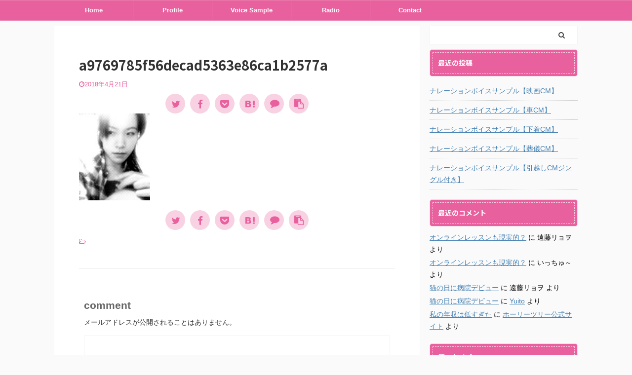

--- FILE ---
content_type: text/html; charset=UTF-8
request_url: https://re-oh.com/tv/180420/attachment/a9769785f56decad5363e86ca1b2577a/
body_size: 13064
content:

<!DOCTYPE html>
<!--[if lt IE 7]>
<html class="ie6" lang="ja"
	prefix="og: https://ogp.me/ns#" > <![endif]-->
<!--[if IE 7]>
<html class="i7" lang="ja"
	prefix="og: https://ogp.me/ns#" > <![endif]-->
<!--[if IE 8]>
<html class="ie" lang="ja"
	prefix="og: https://ogp.me/ns#" > <![endif]-->
<!--[if gt IE 8]><!-->
<html lang="ja"
	prefix="og: https://ogp.me/ns#"  class="">
	<!--<![endif]-->
	<head prefix="og: http://ogp.me/ns# fb: http://ogp.me/ns/fb# article: http://ogp.me/ns/article#">
		<meta charset="UTF-8" >
		<meta name="viewport" content="width=device-width,initial-scale=1.0,user-scalable=no,viewport-fit=cover">
		<meta name="format-detection" content="telephone=no" >

					<meta name="robots" content="noindex,follow">
		
		<link rel="alternate" type="application/rss+xml" title="クリエイティブな大人のすゝめ RSS Feed" href="https://re-oh.com/feed/" />
		<link rel="pingback" href="https://re-oh.com/xmlrpc.php" >
		<!--[if lt IE 9]>
		<script src="https://re-oh.com/wp-content/themes/affinger5/js/html5shiv.js"></script>
		<![endif]-->
				
		<!-- All in One SEO 4.1.5.3 -->
		<meta name="robots" content="max-image-preview:large" />
		<meta property="og:locale" content="ja_JP" />
		<meta property="og:site_name" content="クリエイティブな大人のすゝめ | 遠藤リョヲ公式サイト" />
		<meta property="og:type" content="article" />
		<meta property="og:title" content="a9769785f56decad5363e86ca1b2577a | クリエイティブな大人のすゝめ" />
		<meta property="article:published_time" content="2018-04-20T15:25:23+00:00" />
		<meta property="article:modified_time" content="2018-04-20T15:25:23+00:00" />
		<meta name="twitter:card" content="summary" />
		<meta name="twitter:domain" content="re-oh.com" />
		<meta name="twitter:title" content="a9769785f56decad5363e86ca1b2577a | クリエイティブな大人のすゝめ" />
		<script type="application/ld+json" class="aioseo-schema">
			{"@context":"https:\/\/schema.org","@graph":[{"@type":"WebSite","@id":"https:\/\/re-oh.com\/#website","url":"https:\/\/re-oh.com\/","name":"\u30af\u30ea\u30a8\u30a4\u30c6\u30a3\u30d6\u306a\u5927\u4eba\u306e\u3059\u309d\u3081","description":"\u9060\u85e4\u30ea\u30e7\u30f2\u516c\u5f0f\u30b5\u30a4\u30c8","inLanguage":"ja","publisher":{"@id":"https:\/\/re-oh.com\/#organization"}},{"@type":"Organization","@id":"https:\/\/re-oh.com\/#organization","name":"\u30af\u30ea\u30a8\u30a4\u30c6\u30a3\u30d6\u306a\u5927\u4eba\u306e\u3059\u309d\u3081","url":"https:\/\/re-oh.com\/"},{"@type":"BreadcrumbList","@id":"https:\/\/re-oh.com\/tv\/180420\/attachment\/a9769785f56decad5363e86ca1b2577a\/#breadcrumblist","itemListElement":[{"@type":"ListItem","@id":"https:\/\/re-oh.com\/#listItem","position":1,"item":{"@type":"WebPage","@id":"https:\/\/re-oh.com\/","name":"\u30db\u30fc\u30e0","description":"\u9060\u85e4\u30ea\u30e7\u30f2\u516c\u5f0f\u30b5\u30a4\u30c8","url":"https:\/\/re-oh.com\/"},"nextItem":"https:\/\/re-oh.com\/tv\/180420\/attachment\/a9769785f56decad5363e86ca1b2577a\/#listItem"},{"@type":"ListItem","@id":"https:\/\/re-oh.com\/tv\/180420\/attachment\/a9769785f56decad5363e86ca1b2577a\/#listItem","position":2,"item":{"@type":"WebPage","@id":"https:\/\/re-oh.com\/tv\/180420\/attachment\/a9769785f56decad5363e86ca1b2577a\/","name":"a9769785f56decad5363e86ca1b2577a","url":"https:\/\/re-oh.com\/tv\/180420\/attachment\/a9769785f56decad5363e86ca1b2577a\/"},"previousItem":"https:\/\/re-oh.com\/#listItem"}]},{"@type":"Person","@id":"https:\/\/re-oh.com\/author\/reoh\/#author","url":"https:\/\/re-oh.com\/author\/reoh\/","name":"\u9060\u85e4\u30ea\u30e7\u30f2","image":{"@type":"ImageObject","@id":"https:\/\/re-oh.com\/tv\/180420\/attachment\/a9769785f56decad5363e86ca1b2577a\/#authorImage","url":"https:\/\/secure.gravatar.com\/avatar\/a29b45f2e660a771df5445d004a578b1?s=96&d=mm&r=g","width":96,"height":96,"caption":"\u9060\u85e4\u30ea\u30e7\u30f2"}},{"@type":"ItemPage","@id":"https:\/\/re-oh.com\/tv\/180420\/attachment\/a9769785f56decad5363e86ca1b2577a\/#itempage","url":"https:\/\/re-oh.com\/tv\/180420\/attachment\/a9769785f56decad5363e86ca1b2577a\/","name":"a9769785f56decad5363e86ca1b2577a | \u30af\u30ea\u30a8\u30a4\u30c6\u30a3\u30d6\u306a\u5927\u4eba\u306e\u3059\u309d\u3081","inLanguage":"ja","isPartOf":{"@id":"https:\/\/re-oh.com\/#website"},"breadcrumb":{"@id":"https:\/\/re-oh.com\/tv\/180420\/attachment\/a9769785f56decad5363e86ca1b2577a\/#breadcrumblist"},"author":"https:\/\/re-oh.com\/author\/reoh\/#author","creator":"https:\/\/re-oh.com\/author\/reoh\/#author","datePublished":"2018-04-20T15:25:23+09:00","dateModified":"2018-04-20T15:25:23+09:00"}]}
		</script>
		<!-- All in One SEO -->

<title>a9769785f56decad5363e86ca1b2577a | クリエイティブな大人のすゝめ</title>
<link rel='dns-prefetch' href='//webfonts.xserver.jp' />
<link rel='dns-prefetch' href='//ajax.googleapis.com' />
<link rel='dns-prefetch' href='//s.w.org' />
		<script type="text/javascript">
			window._wpemojiSettings = {"baseUrl":"https:\/\/s.w.org\/images\/core\/emoji\/13.0.1\/72x72\/","ext":".png","svgUrl":"https:\/\/s.w.org\/images\/core\/emoji\/13.0.1\/svg\/","svgExt":".svg","source":{"concatemoji":"https:\/\/re-oh.com\/wp-includes\/js\/wp-emoji-release.min.js?ver=5.7.2"}};
			!function(e,a,t){var n,r,o,i=a.createElement("canvas"),p=i.getContext&&i.getContext("2d");function s(e,t){var a=String.fromCharCode;p.clearRect(0,0,i.width,i.height),p.fillText(a.apply(this,e),0,0);e=i.toDataURL();return p.clearRect(0,0,i.width,i.height),p.fillText(a.apply(this,t),0,0),e===i.toDataURL()}function c(e){var t=a.createElement("script");t.src=e,t.defer=t.type="text/javascript",a.getElementsByTagName("head")[0].appendChild(t)}for(o=Array("flag","emoji"),t.supports={everything:!0,everythingExceptFlag:!0},r=0;r<o.length;r++)t.supports[o[r]]=function(e){if(!p||!p.fillText)return!1;switch(p.textBaseline="top",p.font="600 32px Arial",e){case"flag":return s([127987,65039,8205,9895,65039],[127987,65039,8203,9895,65039])?!1:!s([55356,56826,55356,56819],[55356,56826,8203,55356,56819])&&!s([55356,57332,56128,56423,56128,56418,56128,56421,56128,56430,56128,56423,56128,56447],[55356,57332,8203,56128,56423,8203,56128,56418,8203,56128,56421,8203,56128,56430,8203,56128,56423,8203,56128,56447]);case"emoji":return!s([55357,56424,8205,55356,57212],[55357,56424,8203,55356,57212])}return!1}(o[r]),t.supports.everything=t.supports.everything&&t.supports[o[r]],"flag"!==o[r]&&(t.supports.everythingExceptFlag=t.supports.everythingExceptFlag&&t.supports[o[r]]);t.supports.everythingExceptFlag=t.supports.everythingExceptFlag&&!t.supports.flag,t.DOMReady=!1,t.readyCallback=function(){t.DOMReady=!0},t.supports.everything||(n=function(){t.readyCallback()},a.addEventListener?(a.addEventListener("DOMContentLoaded",n,!1),e.addEventListener("load",n,!1)):(e.attachEvent("onload",n),a.attachEvent("onreadystatechange",function(){"complete"===a.readyState&&t.readyCallback()})),(n=t.source||{}).concatemoji?c(n.concatemoji):n.wpemoji&&n.twemoji&&(c(n.twemoji),c(n.wpemoji)))}(window,document,window._wpemojiSettings);
		</script>
		<style type="text/css">
img.wp-smiley,
img.emoji {
	display: inline !important;
	border: none !important;
	box-shadow: none !important;
	height: 1em !important;
	width: 1em !important;
	margin: 0 .07em !important;
	vertical-align: -0.1em !important;
	background: none !important;
	padding: 0 !important;
}
</style>
	<link rel='stylesheet' id='wp-block-library-css'  href='https://re-oh.com/wp-includes/css/dist/block-library/style.min.css?ver=5.7.2' type='text/css' media='all' />
<link rel='stylesheet' id='contact-form-7-css'  href='https://re-oh.com/wp-content/plugins/contact-form-7/includes/css/styles.css?ver=5.5.3' type='text/css' media='all' />
<link rel='stylesheet' id='normalize-css'  href='https://re-oh.com/wp-content/themes/affinger5/css/normalize.css?ver=1.5.9' type='text/css' media='all' />
<link rel='stylesheet' id='font-awesome-css'  href='https://re-oh.com/wp-content/themes/affinger5/css/fontawesome/css/font-awesome.min.css?ver=4.7.0' type='text/css' media='all' />
<link rel='stylesheet' id='font-awesome-animation-css'  href='https://re-oh.com/wp-content/themes/affinger5/css/fontawesome/css/font-awesome-animation.min.css?ver=5.7.2' type='text/css' media='all' />
<link rel='stylesheet' id='st_svg-css'  href='https://re-oh.com/wp-content/themes/affinger5/st_svg/style.css?ver=5.7.2' type='text/css' media='all' />
<link rel='stylesheet' id='slick-css'  href='https://re-oh.com/wp-content/themes/affinger5/vendor/slick/slick.css?ver=1.8.0' type='text/css' media='all' />
<link rel='stylesheet' id='slick-theme-css'  href='https://re-oh.com/wp-content/themes/affinger5/vendor/slick/slick-theme.css?ver=1.8.0' type='text/css' media='all' />
<link rel='stylesheet' id='fonts-googleapis-notosansjp-css'  href='//fonts.googleapis.com/css?family=Noto+Sans+JP%3A400%2C700&#038;display=swap&#038;subset=japanese&#038;ver=5.7.2' type='text/css' media='all' />
<link rel='stylesheet' id='style-css'  href='https://re-oh.com/wp-content/themes/affinger5/style.css?ver=5.7.2' type='text/css' media='all' />
<link rel='stylesheet' id='child-style-css'  href='https://re-oh.com/wp-content/themes/affinger5-child/style.css?ver=5.7.2' type='text/css' media='all' />
<link rel='stylesheet' id='single-css'  href='https://re-oh.com/wp-content/themes/affinger5/st-rankcss.php' type='text/css' media='all' />
<link rel='stylesheet' id='st-themecss-css'  href='https://re-oh.com/wp-content/themes/affinger5/st-themecss-loader.php?ver=5.7.2' type='text/css' media='all' />
<script type='text/javascript' src='//ajax.googleapis.com/ajax/libs/jquery/1.11.3/jquery.min.js?ver=1.11.3' id='jquery-js'></script>
<script type='text/javascript' src='//webfonts.xserver.jp/js/xserver.js?ver=1.2.4' id='typesquare_std-js'></script>
<link rel="https://api.w.org/" href="https://re-oh.com/wp-json/" /><link rel="alternate" type="application/json" href="https://re-oh.com/wp-json/wp/v2/media/851" /><link rel='shortlink' href='https://re-oh.com/?p=851' />
<script data-ad-client="ca-pub-3962291771846917" async src="https://pagead2.googlesyndication.com/pagead/js/adsbygoogle.js"></script>
<style type="text/css">.recentcomments a{display:inline !important;padding:0 !important;margin:0 !important;}</style><style type="text/css" id="custom-background-css">
body.custom-background { background-color: #fafafa; }
</style>
						<!-- OGP -->
	
						<meta name="twitter:card" content="summary_large_image">
				<meta name="twitter:site" content="@xxxreohxxx">
		<meta name="twitter:title" content="a9769785f56decad5363e86ca1b2577a">
		<meta name="twitter:description" content="">
		<meta name="twitter:image" content="https://re-oh.com/wp-content/uploads/2018/04/a9769785f56decad5363e86ca1b2577a.jpg">
		<!-- /OGP -->
		



<script>
	jQuery(function(){
		jQuery('.st-btn-open').click(function(){
			jQuery(this).next('.st-slidebox').stop(true, true).slideToggle();
			jQuery(this).addClass('st-btn-open-click');
		});
	});
</script>

	<script>
		jQuery(function(){
		jQuery('.post h2 , .h2modoki').wrapInner('<span class="st-dash-design"></span>');
		}) 
	</script>

<script>
	jQuery(function(){
		jQuery("#toc_container:not(:has(ul ul))").addClass("only-toc");
		jQuery(".st-ac-box ul:has(.cat-item)").each(function(){
			jQuery(this).addClass("st-ac-cat");
		});
	});
</script>

<script>
	jQuery(function(){
					jQuery( '.post h4:not(.st-css-no):not(.st-matome):not(.rankh4):not(#reply-title):not(.point)' ).wrap( '<div class="st-h4husen-shadow"></div>' );
			jQuery( '.h4modoki' ).wrap( '<div class="st-h4husen-shadow"></div>' );
						jQuery('.st-star').parent('.rankh4').css('padding-bottom','5px'); // スターがある場合のランキング見出し調整
	});
</script>

			</head>
	<body class="attachment attachment-template-default single single-attachment postid-851 attachmentid-851 attachment-jpeg custom-background not-front-page" >
				<div id="st-ami">
				<div id="wrapper" class="">
				<div id="wrapper-in">
					<header id="st-headwide">
						<div id="headbox-bg">
							<div id="headbox">

								<nav id="s-navi" class="pcnone" data-st-nav data-st-nav-type="normal">
		<dl class="acordion is-active" data-st-nav-primary>
			<dt class="trigger">
				<p class="acordion_button"><span class="op op-menu"><i class="fa st-svg-menu"></i></span></p>

				
				
							<!-- 追加メニュー -->
							
							<!-- 追加メニュー2 -->
							
							</dt>

			<dd class="acordion_tree">
				<div class="acordion_tree_content">

											<div class="st-ac-box">
							<div id="search-4" class="st-widgets-box ac-widgets-top widget_search"><div id="search" class="search-custom-d">
	<form method="get" id="searchform" action="https://re-oh.com/">
		<label class="hidden" for="s">
					</label>
		<input type="text" placeholder="" value="" name="s" id="s" />
		<input type="submit" value="&#xf002;" class="fa" id="searchsubmit" />
	</form>
</div>
<!-- /stinger --> 
</div>						</div>
					

												<div class="menu-%e3%83%98%e3%83%83%e3%83%80%e3%83%bc%e3%83%a1%e3%83%8b%e3%83%a5%e3%83%bc-container"><ul id="menu-%e3%83%98%e3%83%83%e3%83%80%e3%83%bc%e3%83%a1%e3%83%8b%e3%83%a5%e3%83%bc" class="menu"><li id="menu-item-57" class="menu-item menu-item-type-custom menu-item-object-custom menu-item-home menu-item-57"><a href="http://re-oh.com/"><span class="menu-item-label">Home</span></a></li>
<li id="menu-item-1235" class="menu-item menu-item-type-post_type menu-item-object-page menu-item-has-children menu-item-1235"><a href="https://re-oh.com/profile/"><span class="menu-item-label">Profile</span></a>
<ul class="sub-menu">
	<li id="menu-item-988" class="menu-item menu-item-type-taxonomy menu-item-object-category menu-item-988"><a href="https://re-oh.com/category/about_me/"><span class="menu-item-label">わたしのこと</span></a></li>
	<li id="menu-item-998" class="menu-item menu-item-type-taxonomy menu-item-object-category menu-item-998"><a href="https://re-oh.com/category/about_me/my_world/"><span class="menu-item-label">私の世界観</span></a></li>
</ul>
</li>
<li id="menu-item-1339" class="menu-item menu-item-type-taxonomy menu-item-object-category menu-item-1339"><a href="https://re-oh.com/category/voice_sample/"><span class="menu-item-label">Voice Sample</span></a></li>
<li id="menu-item-459" class="menu-item menu-item-type-taxonomy menu-item-object-category menu-item-459"><a href="https://re-oh.com/category/radio/"><span class="menu-item-label">Radio</span></a></li>
<li id="menu-item-467" class="menu-item menu-item-type-post_type menu-item-object-page menu-item-467"><a href="https://re-oh.com/contact/"><span class="menu-item-label">Contact</span></a></li>
</ul></div>						<div class="clear"></div>

					
				</div>
			</dd>

					</dl>

					</nav>

								<div id="header-l">
									
									<div id="st-text-logo">
												<!-- ロゴ又はブログ名 -->
            
    									</div>
								</div><!-- /#header-l -->

								<div id="header-r" class="smanone">
									
								</div><!-- /#header-r -->
							</div><!-- /#headbox-bg -->
						</div><!-- /#headbox clearfix -->

						
						
						
						
											
<div id="gazou-wide">
						<div id="st-menubox">
			<div id="st-menuwide">
				<nav class="smanone clearfix"><ul id="menu-%e3%83%98%e3%83%83%e3%83%80%e3%83%bc%e3%83%a1%e3%83%8b%e3%83%a5%e3%83%bc-1" class="menu"><li class="menu-item menu-item-type-custom menu-item-object-custom menu-item-home menu-item-57"><a href="http://re-oh.com/">Home</a></li>
<li class="menu-item menu-item-type-post_type menu-item-object-page menu-item-has-children menu-item-1235"><a href="https://re-oh.com/profile/">Profile</a>
<ul class="sub-menu">
	<li class="menu-item menu-item-type-taxonomy menu-item-object-category menu-item-988"><a href="https://re-oh.com/category/about_me/">わたしのこと</a></li>
	<li class="menu-item menu-item-type-taxonomy menu-item-object-category menu-item-998"><a href="https://re-oh.com/category/about_me/my_world/">私の世界観</a></li>
</ul>
</li>
<li class="menu-item menu-item-type-taxonomy menu-item-object-category menu-item-1339"><a href="https://re-oh.com/category/voice_sample/">Voice Sample</a></li>
<li class="menu-item menu-item-type-taxonomy menu-item-object-category menu-item-459"><a href="https://re-oh.com/category/radio/">Radio</a></li>
<li class="menu-item menu-item-type-post_type menu-item-object-page menu-item-467"><a href="https://re-oh.com/contact/">Contact</a></li>
</ul></nav>			</div>
		</div>
	</div>
					
					
					</header>

					

					<div id="content-w">

					
											<div id="st-header-under-widgets-box">
							
		<div id="st_custom_html_widget-2" class="widget_text st-header-under-widgets widget_st_custom_html_widget">
		
		<div class="textwidget custom-html-widget">
					</div>

		</div>
								</div>
					
					
	
			<div id="st-header-post-under-box" class="st-header-post-no-data "
		     style="">
			<div class="st-dark-cover">
							</div>
		</div>
	

<div id="content" class="clearfix">
	<div id="contentInner">
		<main>
			<article>
				<div id="post-851" class="st-post post-851 attachment type-attachment status-inherit hentry">

					
																
					
					<!--ぱんくず -->
										<!--/ ぱんくず -->

					<!--ループ開始 -->
										
																									<p class="st-catgroup">
															</p>
						
						<h1 class="entry-title">a9769785f56decad5363e86ca1b2577a</h1>

						
	<div class="blogbox ">
		<p><span class="kdate">
							<i class="fa fa-clock-o"></i><time class="updated" datetime="2018-04-21T00:25:23+0900">2018年4月21日</time>
					</span></p>
	</div>
					
											
	
	<div class="sns st-sns-top">
	<ul class="clearfix">
					<!--ツイートボタン-->
			<li class="twitter"> 
			<a rel="nofollow" onclick="window.open('//twitter.com/intent/tweet?url=https%3A%2F%2Fre-oh.com%2Ftv%2F180420%2Fattachment%2Fa9769785f56decad5363e86ca1b2577a%2F&text=a9769785f56decad5363e86ca1b2577a&via=xxxreohxxx&tw_p=tweetbutton', '', 'width=500,height=450'); return false;"><i class="fa fa-twitter"></i><span class="snstext " >Twitter</span></a>
			</li>
		
					<!--シェアボタン-->      
			<li class="facebook">
			<a href="//www.facebook.com/sharer.php?src=bm&u=https%3A%2F%2Fre-oh.com%2Ftv%2F180420%2Fattachment%2Fa9769785f56decad5363e86ca1b2577a%2F&t=a9769785f56decad5363e86ca1b2577a" target="_blank" rel="nofollow noopener"><i class="fa fa-facebook"></i><span class="snstext " >Share</span>
			</a>
			</li>
		
					<!--ポケットボタン-->      
			<li class="pocket">
			<a rel="nofollow" onclick="window.open('//getpocket.com/edit?url=https%3A%2F%2Fre-oh.com%2Ftv%2F180420%2Fattachment%2Fa9769785f56decad5363e86ca1b2577a%2F&title=a9769785f56decad5363e86ca1b2577a', '', 'width=500,height=350'); return false;"><i class="fa fa-get-pocket"></i><span class="snstext " >Pocket</span></a></li>
		
					<!--はてブボタン-->
			<li class="hatebu">       
				<a href="//b.hatena.ne.jp/entry/https://re-oh.com/tv/180420/attachment/a9769785f56decad5363e86ca1b2577a/" class="hatena-bookmark-button" data-hatena-bookmark-layout="simple" title="a9769785f56decad5363e86ca1b2577a" rel="nofollow"><i class="fa st-svg-hateb"></i><span class="snstext " >Hatena</span>
				</a><script type="text/javascript" src="//b.st-hatena.com/js/bookmark_button.js" charset="utf-8" async="async"></script>

			</li>
		
					<!--LINEボタン-->   
			<li class="line">
			<a href="//line.me/R/msg/text/?a9769785f56decad5363e86ca1b2577a%0Ahttps%3A%2F%2Fre-oh.com%2Ftv%2F180420%2Fattachment%2Fa9769785f56decad5363e86ca1b2577a%2F" target="_blank" rel="nofollow noopener"><i class="fa fa-comment" aria-hidden="true"></i><span class="snstext" >LINE</span></a>
			</li> 
		
					<!--URLコピーボタン-->
			<li class="share-copy">
			<a href="#" rel="nofollow" data-st-copy-text="a9769785f56decad5363e86ca1b2577a / https://re-oh.com/tv/180420/attachment/a9769785f56decad5363e86ca1b2577a/"><i class="fa fa-clipboard"></i><span class="snstext" >コピーする</span></a>
			</li>
		
	</ul>

	</div> 

						
					<div class="mainbox">
						<div id="nocopy" ><!-- コピー禁止エリアここから -->
							
																						
							<div class="entry-content">
								<p class="attachment"><a href='https://re-oh.com/wp-content/uploads/2018/04/a9769785f56decad5363e86ca1b2577a.jpg'><img width="144" height="176" src="https://re-oh.com/wp-content/uploads/2018/04/a9769785f56decad5363e86ca1b2577a.jpg" class="attachment-medium size-medium" alt="" loading="lazy" /></a></p>
							</div>
						</div><!-- コピー禁止エリアここまで -->

												
					<div class="adbox">
				
							        
	
									<div style="padding-top:10px;">
						
		        
	
					</div>
							</div>
			

						
					</div><!-- .mainboxここまで -->

																
					
	
	<div class="sns st-sns-top">
	<ul class="clearfix">
					<!--ツイートボタン-->
			<li class="twitter"> 
			<a rel="nofollow" onclick="window.open('//twitter.com/intent/tweet?url=https%3A%2F%2Fre-oh.com%2Ftv%2F180420%2Fattachment%2Fa9769785f56decad5363e86ca1b2577a%2F&text=a9769785f56decad5363e86ca1b2577a&via=xxxreohxxx&tw_p=tweetbutton', '', 'width=500,height=450'); return false;"><i class="fa fa-twitter"></i><span class="snstext " >Twitter</span></a>
			</li>
		
					<!--シェアボタン-->      
			<li class="facebook">
			<a href="//www.facebook.com/sharer.php?src=bm&u=https%3A%2F%2Fre-oh.com%2Ftv%2F180420%2Fattachment%2Fa9769785f56decad5363e86ca1b2577a%2F&t=a9769785f56decad5363e86ca1b2577a" target="_blank" rel="nofollow noopener"><i class="fa fa-facebook"></i><span class="snstext " >Share</span>
			</a>
			</li>
		
					<!--ポケットボタン-->      
			<li class="pocket">
			<a rel="nofollow" onclick="window.open('//getpocket.com/edit?url=https%3A%2F%2Fre-oh.com%2Ftv%2F180420%2Fattachment%2Fa9769785f56decad5363e86ca1b2577a%2F&title=a9769785f56decad5363e86ca1b2577a', '', 'width=500,height=350'); return false;"><i class="fa fa-get-pocket"></i><span class="snstext " >Pocket</span></a></li>
		
					<!--はてブボタン-->
			<li class="hatebu">       
				<a href="//b.hatena.ne.jp/entry/https://re-oh.com/tv/180420/attachment/a9769785f56decad5363e86ca1b2577a/" class="hatena-bookmark-button" data-hatena-bookmark-layout="simple" title="a9769785f56decad5363e86ca1b2577a" rel="nofollow"><i class="fa st-svg-hateb"></i><span class="snstext " >Hatena</span>
				</a><script type="text/javascript" src="//b.st-hatena.com/js/bookmark_button.js" charset="utf-8" async="async"></script>

			</li>
		
					<!--LINEボタン-->   
			<li class="line">
			<a href="//line.me/R/msg/text/?a9769785f56decad5363e86ca1b2577a%0Ahttps%3A%2F%2Fre-oh.com%2Ftv%2F180420%2Fattachment%2Fa9769785f56decad5363e86ca1b2577a%2F" target="_blank" rel="nofollow noopener"><i class="fa fa-comment" aria-hidden="true"></i><span class="snstext" >LINE</span></a>
			</li> 
		
					<!--URLコピーボタン-->
			<li class="share-copy">
			<a href="#" rel="nofollow" data-st-copy-text="a9769785f56decad5363e86ca1b2577a / https://re-oh.com/tv/180420/attachment/a9769785f56decad5363e86ca1b2577a/"><i class="fa fa-clipboard"></i><span class="snstext" >コピーする</span></a>
			</li>
		
	</ul>

	</div> 

											
											<p class="tagst">
							<i class="fa fa-folder-open-o" aria-hidden="true"></i>-<br/>
													</p>
					
					<aside>
						<p class="author" style="display:none;"><a href="https://re-oh.com/author/reoh/" title="遠藤リョヲ" class="vcard author"><span class="fn">author</span></a></p>
																		<!--ループ終了-->

																					<hr class="hrcss" />

<div id="comments">
     	<div id="respond" class="comment-respond">
		<h3 id="reply-title" class="comment-reply-title">comment <small><a rel="nofollow" id="cancel-comment-reply-link" href="/tv/180420/attachment/a9769785f56decad5363e86ca1b2577a/#respond" style="display:none;">コメントをキャンセル</a></small></h3><form action="https://re-oh.com/wp-comments-post.php" method="post" id="commentform" class="comment-form"><p class="comment-notes"><span id="email-notes">メールアドレスが公開されることはありません。</span></p><p class="comment-form-comment"><label for="comment">コメント</label> <textarea id="comment" name="comment" cols="45" rows="8" maxlength="65525" required="required"></textarea></p><p class="comment-form-author"><label for="author">名前</label> <input id="author" name="author" type="text" value="" size="30" maxlength="245" /></p>
<p class="comment-form-email"><label for="email">メール</label> <input id="email" name="email" type="text" value="" size="30" maxlength="100" aria-describedby="email-notes" /></p>
<p class="comment-form-url"><label for="url">サイト</label> <input id="url" name="url" type="text" value="" size="30" maxlength="200" /></p>
<p class="comment-form-cookies-consent"><input id="wp-comment-cookies-consent" name="wp-comment-cookies-consent" type="checkbox" value="yes" /> <label for="wp-comment-cookies-consent">次回のコメントで使用するためブラウザーに自分の名前、メールアドレス、サイトを保存する。</label></p>
<p class="form-submit"><input name="submit" type="submit" id="submit" class="submit" value="送信" /> <input type='hidden' name='comment_post_ID' value='851' id='comment_post_ID' />
<input type='hidden' name='comment_parent' id='comment_parent' value='0' />
</p><p style="display: none;"><input type="hidden" id="akismet_comment_nonce" name="akismet_comment_nonce" value="17c92a128d" /></p><p style="display: none !important;"><label>&#916;<textarea name="ak_hp_textarea" cols="45" rows="8" maxlength="100"></textarea></label><input type="hidden" id="ak_js" name="ak_js" value="175"/><script>document.getElementById( "ak_js" ).setAttribute( "value", ( new Date() ).getTime() );</script></p></form>	</div><!-- #respond -->
	</div>


<!-- END singer -->
													
						<!--関連記事-->
						
	
	<h4 class="point"><span class="point-in">関連記事</span></h4>

	
<div class="kanren" data-st-load-more-content
     data-st-load-more-id="d6e5a0e5-972e-4018-a75e-2eb08b2633ec">
						
			<dl class="clearfix">
				<dt><a href="https://re-oh.com/voice_sample/sample-05/">
						
															<img width="150" height="150" src="https://re-oh.com/wp-content/uploads/2021/05/806c44ebb6d1dc731b5fc877c2d67c01-150x150.png" class="attachment-st_thumb150 size-st_thumb150 wp-post-image" alt="" loading="lazy" srcset="https://re-oh.com/wp-content/uploads/2021/05/806c44ebb6d1dc731b5fc877c2d67c01-150x150.png 150w, https://re-oh.com/wp-content/uploads/2021/05/806c44ebb6d1dc731b5fc877c2d67c01-300x300.png 300w, https://re-oh.com/wp-content/uploads/2021/05/806c44ebb6d1dc731b5fc877c2d67c01-1024x1024.png 1024w, https://re-oh.com/wp-content/uploads/2021/05/806c44ebb6d1dc731b5fc877c2d67c01-768x768.png 768w, https://re-oh.com/wp-content/uploads/2021/05/806c44ebb6d1dc731b5fc877c2d67c01-100x100.png 100w, https://re-oh.com/wp-content/uploads/2021/05/806c44ebb6d1dc731b5fc877c2d67c01.png 1080w" sizes="(max-width: 150px) 100vw, 150px" />							
											</a></dt>
				<dd>
					
	
	<p class="st-catgroup itiran-category">
		<a href="https://re-oh.com/category/voice_sample/" title="View all posts in ボイスサンプル" rel="category tag"><span class="catname st-catid19">ボイスサンプル</span></a>	</p>

					<h5 class="kanren-t">
						<a href="https://re-oh.com/voice_sample/sample-05/">ナレーションボイスサンプル【車CM】</a>
					</h5>

						<div class="st-excerpt smanone">
			</div>
									</dd>
			</dl>
					
			<dl class="clearfix">
				<dt><a href="https://re-oh.com/tv/180430/">
						
															<img width="150" height="150" src="https://re-oh.com/wp-content/uploads/2018/04/9D7E8F06-BB52-4AC4-A0A0-357974C18D68-150x150.jpeg" class="attachment-st_thumb150 size-st_thumb150 wp-post-image" alt="" loading="lazy" srcset="https://re-oh.com/wp-content/uploads/2018/04/9D7E8F06-BB52-4AC4-A0A0-357974C18D68-150x150.jpeg 150w, https://re-oh.com/wp-content/uploads/2018/04/9D7E8F06-BB52-4AC4-A0A0-357974C18D68-100x100.jpeg 100w, https://re-oh.com/wp-content/uploads/2018/04/9D7E8F06-BB52-4AC4-A0A0-357974C18D68-300x300.jpeg 300w, https://re-oh.com/wp-content/uploads/2018/04/9D7E8F06-BB52-4AC4-A0A0-357974C18D68-400x400.jpeg 400w" sizes="(max-width: 150px) 100vw, 150px" />							
											</a></dt>
				<dd>
					
	
	<p class="st-catgroup itiran-category">
		<a href="https://re-oh.com/category/tv/" title="View all posts in ぼっちTV" rel="category tag"><span class="catname st-catid10">ぼっちTV</span></a>	</p>

					<h5 class="kanren-t">
						<a href="https://re-oh.com/tv/180430/">弾丸帝都再び</a>
					</h5>

						<div class="st-excerpt smanone">
		<p>明日は4時に起こさなくても いいからね？ヌッたん。 てなわけで再びナレーションの マイクテストを受けに帝都に行くよ &nbsp;</p>
	</div>
									</dd>
			</dl>
					
			<dl class="clearfix">
				<dt><a href="https://re-oh.com/tv/180401/">
						
															<img width="150" height="150" src="https://re-oh.com/wp-content/uploads/2018/04/CDD9A837-2F3F-487E-AE08-4637044F9F4C-150x150.jpeg" class="attachment-st_thumb150 size-st_thumb150 wp-post-image" alt="" loading="lazy" srcset="https://re-oh.com/wp-content/uploads/2018/04/CDD9A837-2F3F-487E-AE08-4637044F9F4C-150x150.jpeg 150w, https://re-oh.com/wp-content/uploads/2018/04/CDD9A837-2F3F-487E-AE08-4637044F9F4C-100x100.jpeg 100w, https://re-oh.com/wp-content/uploads/2018/04/CDD9A837-2F3F-487E-AE08-4637044F9F4C-300x300.jpeg 300w, https://re-oh.com/wp-content/uploads/2018/04/CDD9A837-2F3F-487E-AE08-4637044F9F4C-400x400.jpeg 400w" sizes="(max-width: 150px) 100vw, 150px" />							
											</a></dt>
				<dd>
					
	
	<p class="st-catgroup itiran-category">
		<a href="https://re-oh.com/category/tv/" title="View all posts in ぼっちTV" rel="category tag"><span class="catname st-catid10">ぼっちTV</span></a>	</p>

					<h5 class="kanren-t">
						<a href="https://re-oh.com/tv/180401/">うわー人間だ！</a>
					</h5>

						<div class="st-excerpt smanone">
		<p>何年か前、玄関先でヌシを 膝に乗せて可愛がっていたら 知らないおじさんが話しかけてきたんですよね そこでヌシと私が取った行動とは… 冒頭で話してるあんクロワッサン↓ &nbsp; そして伸びてるヌッた ... </p>
	</div>
									</dd>
			</dl>
					
			<dl class="clearfix">
				<dt><a href="https://re-oh.com/radio/180116/">
						
															<img width="150" height="150" src="https://re-oh.com/wp-content/uploads/2018/01/aef2635ebb1d00e7ac95cfdc48bf441f-150x150.jpg" class="attachment-st_thumb150 size-st_thumb150 wp-post-image" alt="" loading="lazy" srcset="https://re-oh.com/wp-content/uploads/2018/01/aef2635ebb1d00e7ac95cfdc48bf441f-150x150.jpg 150w, https://re-oh.com/wp-content/uploads/2018/01/aef2635ebb1d00e7ac95cfdc48bf441f-300x300.jpg 300w, https://re-oh.com/wp-content/uploads/2018/01/aef2635ebb1d00e7ac95cfdc48bf441f-768x768.jpg 768w, https://re-oh.com/wp-content/uploads/2018/01/aef2635ebb1d00e7ac95cfdc48bf441f-1024x1024.jpg 1024w, https://re-oh.com/wp-content/uploads/2018/01/aef2635ebb1d00e7ac95cfdc48bf441f-100x100.jpg 100w, https://re-oh.com/wp-content/uploads/2018/01/aef2635ebb1d00e7ac95cfdc48bf441f-400x400.jpg 400w, https://re-oh.com/wp-content/uploads/2018/01/aef2635ebb1d00e7ac95cfdc48bf441f.jpg 2048w" sizes="(max-width: 150px) 100vw, 150px" />							
											</a></dt>
				<dd>
					
	
	<p class="st-catgroup itiran-category">
		<a href="https://re-oh.com/category/radio/" title="View all posts in ぼっちラジオ" rel="category tag"><span class="catname st-catid9">ぼっちラジオ</span></a>	</p>

					<h5 class="kanren-t">
						<a href="https://re-oh.com/radio/180116/">私はチョコミン党</a>
					</h5>

						<div class="st-excerpt smanone">
		<p>確か今日、1/16にセブンイレブンで 新作のチョコミントスイーツが発売だったはず というわけで、仕事帰りに 立ち寄ってみたらばありました！ チョコミントシューと チョコミントの和ぱふぇ！ どっちを買お ... </p>
	</div>
									</dd>
			</dl>
					
			<dl class="clearfix">
				<dt><a href="https://re-oh.com/tv/180429/">
						
															<img width="150" height="150" src="https://re-oh.com/wp-content/uploads/2018/04/B1CCD133-58E9-4522-A6E6-DD35502B5D8F-150x150.jpeg" class="attachment-st_thumb150 size-st_thumb150 wp-post-image" alt="" loading="lazy" srcset="https://re-oh.com/wp-content/uploads/2018/04/B1CCD133-58E9-4522-A6E6-DD35502B5D8F-150x150.jpeg 150w, https://re-oh.com/wp-content/uploads/2018/04/B1CCD133-58E9-4522-A6E6-DD35502B5D8F-100x100.jpeg 100w, https://re-oh.com/wp-content/uploads/2018/04/B1CCD133-58E9-4522-A6E6-DD35502B5D8F-300x300.jpeg 300w, https://re-oh.com/wp-content/uploads/2018/04/B1CCD133-58E9-4522-A6E6-DD35502B5D8F-400x400.jpeg 400w" sizes="(max-width: 150px) 100vw, 150px" />							
											</a></dt>
				<dd>
					
	
	<p class="st-catgroup itiran-category">
		<a href="https://re-oh.com/category/tv/" title="View all posts in ぼっちTV" rel="category tag"><span class="catname st-catid10">ぼっちTV</span></a>	</p>

					<h5 class="kanren-t">
						<a href="https://re-oh.com/tv/180429/">片目でしか世界を見ていなかったかも？！</a>
					</h5>

						<div class="st-excerpt smanone">
		<p>昨日、おぬーさんと話した内容ですが。。 私が球技、壊滅的に苦手だったのは もしかして両目で立体的に 見られていなかったからかもしれない…！</p>
	</div>
									</dd>
			</dl>
					</div>


						<!--ページナビ-->
						<div class="p-navi clearfix">
							<dl>
																
																							</dl>
						</div>
					</aside>

				</div>
				<!--/post-->
			</article>
		</main>
	</div>
	<!-- /#contentInner -->
	<div id="side">
	<aside>

					<div class="side-topad">
				<div id="search-2" class="ad widget_search"><div id="search" class="search-custom-d">
	<form method="get" id="searchform" action="https://re-oh.com/">
		<label class="hidden" for="s">
					</label>
		<input type="text" placeholder="" value="" name="s" id="s" />
		<input type="submit" value="&#xf002;" class="fa" id="searchsubmit" />
	</form>
</div>
<!-- /stinger --> 
</div>
		<div id="recent-posts-2" class="ad widget_recent_entries">
		<p class="st-widgets-title"><span>最近の投稿</span></p>
		<ul>
											<li>
					<a href="https://re-oh.com/voice_sample/sample-06/">ナレーションボイスサンプル【映画CM】</a>
									</li>
											<li>
					<a href="https://re-oh.com/voice_sample/sample-05/">ナレーションボイスサンプル【車CM】</a>
									</li>
											<li>
					<a href="https://re-oh.com/voice_sample/sample-04/">ナレーションボイスサンプル【下着CM】</a>
									</li>
											<li>
					<a href="https://re-oh.com/voice_sample/sample-03/">ナレーションボイスサンプル【葬儀CM】</a>
									</li>
											<li>
					<a href="https://re-oh.com/voice_sample/sample-02/">ナレーションボイスサンプル【引越しCMジングル付き】</a>
									</li>
					</ul>

		</div><div id="recent-comments-2" class="ad widget_recent_comments"><p class="st-widgets-title"><span>最近のコメント</span></p><ul id="recentcomments"><li class="recentcomments"><a href="https://re-oh.com/tv/180414/#comment-21">オンラインレッスンも現実的？</a> に <span class="comment-author-link">遠藤リョヲ</span> より</li><li class="recentcomments"><a href="https://re-oh.com/tv/180414/#comment-20">オンラインレッスンも現実的？</a> に <span class="comment-author-link">いっちゅ～</span> より</li><li class="recentcomments"><a href="https://re-oh.com/radio/180222/#comment-10">猫の日に病院デビュー</a> に <span class="comment-author-link">遠藤リョヲ</span> より</li><li class="recentcomments"><a href="https://re-oh.com/radio/180222/#comment-9">猫の日に病院デビュー</a> に <span class="comment-author-link"><a href='http://ange-roses.jp' rel='external nofollow ugc' class='url'>Yuito</a></span> より</li><li class="recentcomments"><a href="https://re-oh.com/radio/180121/#comment-3">私の年収は低すぎた</a> に <span class="comment-author-link"><a href='http://s-bible.com/holly/659-2/' rel='external nofollow ugc' class='url'>ホーリーツリー公式サイト</a></span> より</li></ul></div><div id="archives-2" class="ad widget_archive"><p class="st-widgets-title"><span>アーカイブ</span></p>
			<ul>
					<li><a href='https://re-oh.com/2021/05/'>2021年5月</a></li>
	<li><a href='https://re-oh.com/2021/01/'>2021年1月</a></li>
	<li><a href='https://re-oh.com/2020/05/'>2020年5月</a></li>
	<li><a href='https://re-oh.com/2020/04/'>2020年4月</a></li>
	<li><a href='https://re-oh.com/2020/01/'>2020年1月</a></li>
	<li><a href='https://re-oh.com/2019/11/'>2019年11月</a></li>
	<li><a href='https://re-oh.com/2019/08/'>2019年8月</a></li>
	<li><a href='https://re-oh.com/2019/04/'>2019年4月</a></li>
	<li><a href='https://re-oh.com/2019/03/'>2019年3月</a></li>
	<li><a href='https://re-oh.com/2018/09/'>2018年9月</a></li>
	<li><a href='https://re-oh.com/2018/08/'>2018年8月</a></li>
	<li><a href='https://re-oh.com/2018/07/'>2018年7月</a></li>
	<li><a href='https://re-oh.com/2018/05/'>2018年5月</a></li>
	<li><a href='https://re-oh.com/2018/04/'>2018年4月</a></li>
	<li><a href='https://re-oh.com/2018/03/'>2018年3月</a></li>
	<li><a href='https://re-oh.com/2018/02/'>2018年2月</a></li>
	<li><a href='https://re-oh.com/2018/01/'>2018年1月</a></li>
	<li><a href='https://re-oh.com/2017/08/'>2017年8月</a></li>
			</ul>

			</div><div id="categories-2" class="ad widget_categories"><p class="st-widgets-title"><span>カテゴリー</span></p>
			<ul>
					<li class="cat-item cat-item-13"><a href="https://re-oh.com/category/note/" ><span class="cat-item-label">note</span></a>
</li>
	<li class="cat-item cat-item-5"><a href="https://re-oh.com/category/web_design/" ><span class="cat-item-label">Webデザイン</span></a>
</li>
	<li class="cat-item cat-item-14"><a href="https://re-oh.com/category/news/" ><span class="cat-item-label">お知らせ</span></a>
</li>
	<li class="cat-item cat-item-10"><a href="https://re-oh.com/category/tv/" ><span class="cat-item-label">ぼっちTV</span></a>
</li>
	<li class="cat-item cat-item-9"><a href="https://re-oh.com/category/radio/" ><span class="cat-item-label">ぼっちラジオ</span></a>
</li>
	<li class="cat-item cat-item-4"><a href="https://re-oh.com/category/about_me/" ><span class="cat-item-label">わたしのこと</span></a>
</li>
	<li class="cat-item cat-item-1"><a href="https://re-oh.com/category/blog/" ><span class="cat-item-label">ブログ</span></a>
</li>
	<li class="cat-item cat-item-19"><a href="https://re-oh.com/category/voice_sample/" ><span class="cat-item-label">ボイスサンプル</span></a>
</li>
	<li class="cat-item cat-item-2"><a href="https://re-oh.com/category/life_style/" ><span class="cat-item-label">ライフスタイル</span></a>
</li>
	<li class="cat-item cat-item-16"><a href="https://re-oh.com/category/review/" ><span class="cat-item-label">レビュー</span></a>
</li>
	<li class="cat-item cat-item-3"><a href="https://re-oh.com/category/life_style/free_spirit/" ><span class="cat-item-label">一級在宅士</span></a>
</li>
	<li class="cat-item cat-item-6"><a href="https://re-oh.com/category/study/" ><span class="cat-item-label">勉強したこと</span></a>
</li>
	<li class="cat-item cat-item-12"><a href="https://re-oh.com/category/reading/" ><span class="cat-item-label">朗読</span></a>
</li>
	<li class="cat-item cat-item-15"><a href="https://re-oh.com/category/about_me/my_world/" ><span class="cat-item-label">私の世界観</span></a>
</li>
	<li class="cat-item cat-item-18"><a href="https://re-oh.com/category/business/tax/" ><span class="cat-item-label">税務関係</span></a>
</li>
	<li class="cat-item cat-item-17"><a href="https://re-oh.com/category/business/" ><span class="cat-item-label">起業</span></a>
</li>
			</ul>

			</div><div id="meta-2" class="ad widget_meta"><p class="st-widgets-title"><span>メタ情報</span></p>
		<ul>
						<li><a href="https://re-oh.com/wp-login.php">ログイン</a></li>
			<li><a href="https://re-oh.com/feed/">投稿フィード</a></li>
			<li><a href="https://re-oh.com/comments/feed/">コメントフィード</a></li>

			<li><a href="https://ja.wordpress.org/">WordPress.org</a></li>
		</ul>

		</div><div id="search-3" class="ad widget_search"><p class="st-widgets-title"><span>検索</span></p><div id="search" class="search-custom-d">
	<form method="get" id="searchform" action="https://re-oh.com/">
		<label class="hidden" for="s">
					</label>
		<input type="text" placeholder="" value="" name="s" id="s" />
		<input type="submit" value="&#xf002;" class="fa" id="searchsubmit" />
	</form>
</div>
<!-- /stinger --> 
</div><div id="sidemenu_widget-1" class="ad widget_sidemenu_widget"><div id="sidebg"><div><ul>
<li class="page_item page-item-464"><a href="https://re-oh.com/contact/">Contact</a></li>
<li class="page_item page-item-55"><a href="https://re-oh.com/discography/">Discography</a></li>
<li class="page_item page-item-53"><a href="https://re-oh.com/profile/">Profile</a></li>
</ul></div>
</div></div>			</div>
		
					<div class="kanren ">
										<dl class="clearfix">
				<dt><a href="https://re-oh.com/voice_sample/sample-06/">
													<img width="150" height="150" src="https://re-oh.com/wp-content/uploads/2021/05/04ef4c6145afd5bd1fc9ead3484d68f2-150x150.png" class="attachment-st_thumb150 size-st_thumb150 wp-post-image" alt="" loading="lazy" srcset="https://re-oh.com/wp-content/uploads/2021/05/04ef4c6145afd5bd1fc9ead3484d68f2-150x150.png 150w, https://re-oh.com/wp-content/uploads/2021/05/04ef4c6145afd5bd1fc9ead3484d68f2-300x300.png 300w, https://re-oh.com/wp-content/uploads/2021/05/04ef4c6145afd5bd1fc9ead3484d68f2-1024x1024.png 1024w, https://re-oh.com/wp-content/uploads/2021/05/04ef4c6145afd5bd1fc9ead3484d68f2-768x768.png 768w, https://re-oh.com/wp-content/uploads/2021/05/04ef4c6145afd5bd1fc9ead3484d68f2-100x100.png 100w, https://re-oh.com/wp-content/uploads/2021/05/04ef4c6145afd5bd1fc9ead3484d68f2.png 1080w" sizes="(max-width: 150px) 100vw, 150px" />											</a></dt>
				<dd>
					
	
	<p class="st-catgroup itiran-category">
		<a href="https://re-oh.com/category/voice_sample/" title="View all posts in ボイスサンプル" rel="category tag"><span class="catname st-catid19">ボイスサンプル</span></a>	</p>
					<h5 class="kanren-t"><a href="https://re-oh.com/voice_sample/sample-06/">ナレーションボイスサンプル【映画CM】</a></h5>
						<div class="blog_info">
		<p>
							<i class="fa fa-clock-o"></i>2021/5/16					</p>
	</div>
														</dd>
			</dl>
								<dl class="clearfix">
				<dt><a href="https://re-oh.com/voice_sample/sample-05/">
													<img width="150" height="150" src="https://re-oh.com/wp-content/uploads/2021/05/806c44ebb6d1dc731b5fc877c2d67c01-150x150.png" class="attachment-st_thumb150 size-st_thumb150 wp-post-image" alt="" loading="lazy" srcset="https://re-oh.com/wp-content/uploads/2021/05/806c44ebb6d1dc731b5fc877c2d67c01-150x150.png 150w, https://re-oh.com/wp-content/uploads/2021/05/806c44ebb6d1dc731b5fc877c2d67c01-300x300.png 300w, https://re-oh.com/wp-content/uploads/2021/05/806c44ebb6d1dc731b5fc877c2d67c01-1024x1024.png 1024w, https://re-oh.com/wp-content/uploads/2021/05/806c44ebb6d1dc731b5fc877c2d67c01-768x768.png 768w, https://re-oh.com/wp-content/uploads/2021/05/806c44ebb6d1dc731b5fc877c2d67c01-100x100.png 100w, https://re-oh.com/wp-content/uploads/2021/05/806c44ebb6d1dc731b5fc877c2d67c01.png 1080w" sizes="(max-width: 150px) 100vw, 150px" />											</a></dt>
				<dd>
					
	
	<p class="st-catgroup itiran-category">
		<a href="https://re-oh.com/category/voice_sample/" title="View all posts in ボイスサンプル" rel="category tag"><span class="catname st-catid19">ボイスサンプル</span></a>	</p>
					<h5 class="kanren-t"><a href="https://re-oh.com/voice_sample/sample-05/">ナレーションボイスサンプル【車CM】</a></h5>
						<div class="blog_info">
		<p>
							<i class="fa fa-clock-o"></i>2021/5/16					</p>
	</div>
														</dd>
			</dl>
								<dl class="clearfix">
				<dt><a href="https://re-oh.com/voice_sample/sample-04/">
													<img width="150" height="150" src="https://re-oh.com/wp-content/uploads/2021/05/ee4d2084aaca6969c7893f7341ea742d-150x150.png" class="attachment-st_thumb150 size-st_thumb150 wp-post-image" alt="" loading="lazy" srcset="https://re-oh.com/wp-content/uploads/2021/05/ee4d2084aaca6969c7893f7341ea742d-150x150.png 150w, https://re-oh.com/wp-content/uploads/2021/05/ee4d2084aaca6969c7893f7341ea742d-300x300.png 300w, https://re-oh.com/wp-content/uploads/2021/05/ee4d2084aaca6969c7893f7341ea742d-1024x1024.png 1024w, https://re-oh.com/wp-content/uploads/2021/05/ee4d2084aaca6969c7893f7341ea742d-768x768.png 768w, https://re-oh.com/wp-content/uploads/2021/05/ee4d2084aaca6969c7893f7341ea742d-100x100.png 100w, https://re-oh.com/wp-content/uploads/2021/05/ee4d2084aaca6969c7893f7341ea742d.png 1080w" sizes="(max-width: 150px) 100vw, 150px" />											</a></dt>
				<dd>
					
	
	<p class="st-catgroup itiran-category">
		<a href="https://re-oh.com/category/voice_sample/" title="View all posts in ボイスサンプル" rel="category tag"><span class="catname st-catid19">ボイスサンプル</span></a>	</p>
					<h5 class="kanren-t"><a href="https://re-oh.com/voice_sample/sample-04/">ナレーションボイスサンプル【下着CM】</a></h5>
						<div class="blog_info">
		<p>
							<i class="fa fa-clock-o"></i>2021/5/16					</p>
	</div>
														</dd>
			</dl>
								<dl class="clearfix">
				<dt><a href="https://re-oh.com/voice_sample/sample-03/">
													<img width="150" height="150" src="https://re-oh.com/wp-content/uploads/2021/05/efab0ea74c738bed2270927a39a39c05-150x150.png" class="attachment-st_thumb150 size-st_thumb150 wp-post-image" alt="" loading="lazy" srcset="https://re-oh.com/wp-content/uploads/2021/05/efab0ea74c738bed2270927a39a39c05-150x150.png 150w, https://re-oh.com/wp-content/uploads/2021/05/efab0ea74c738bed2270927a39a39c05-300x300.png 300w, https://re-oh.com/wp-content/uploads/2021/05/efab0ea74c738bed2270927a39a39c05-1024x1024.png 1024w, https://re-oh.com/wp-content/uploads/2021/05/efab0ea74c738bed2270927a39a39c05-768x768.png 768w, https://re-oh.com/wp-content/uploads/2021/05/efab0ea74c738bed2270927a39a39c05-100x100.png 100w, https://re-oh.com/wp-content/uploads/2021/05/efab0ea74c738bed2270927a39a39c05.png 1080w" sizes="(max-width: 150px) 100vw, 150px" />											</a></dt>
				<dd>
					
	
	<p class="st-catgroup itiran-category">
		<a href="https://re-oh.com/category/voice_sample/" title="View all posts in ボイスサンプル" rel="category tag"><span class="catname st-catid19">ボイスサンプル</span></a>	</p>
					<h5 class="kanren-t"><a href="https://re-oh.com/voice_sample/sample-03/">ナレーションボイスサンプル【葬儀CM】</a></h5>
						<div class="blog_info">
		<p>
							<i class="fa fa-clock-o"></i>2021/5/16					</p>
	</div>
														</dd>
			</dl>
								<dl class="clearfix">
				<dt><a href="https://re-oh.com/voice_sample/sample-02/">
													<img width="150" height="150" src="https://re-oh.com/wp-content/uploads/2021/05/fb42e498e0d939e432a7535488a16990-150x150.png" class="attachment-st_thumb150 size-st_thumb150 wp-post-image" alt="" loading="lazy" srcset="https://re-oh.com/wp-content/uploads/2021/05/fb42e498e0d939e432a7535488a16990-150x150.png 150w, https://re-oh.com/wp-content/uploads/2021/05/fb42e498e0d939e432a7535488a16990-300x300.png 300w, https://re-oh.com/wp-content/uploads/2021/05/fb42e498e0d939e432a7535488a16990-1024x1024.png 1024w, https://re-oh.com/wp-content/uploads/2021/05/fb42e498e0d939e432a7535488a16990-768x768.png 768w, https://re-oh.com/wp-content/uploads/2021/05/fb42e498e0d939e432a7535488a16990-100x100.png 100w, https://re-oh.com/wp-content/uploads/2021/05/fb42e498e0d939e432a7535488a16990.png 1080w" sizes="(max-width: 150px) 100vw, 150px" />											</a></dt>
				<dd>
					
	
	<p class="st-catgroup itiran-category">
		<a href="https://re-oh.com/category/voice_sample/" title="View all posts in ボイスサンプル" rel="category tag"><span class="catname st-catid19">ボイスサンプル</span></a>	</p>
					<h5 class="kanren-t"><a href="https://re-oh.com/voice_sample/sample-02/">ナレーションボイスサンプル【引越しCMジングル付き】</a></h5>
						<div class="blog_info">
		<p>
							<i class="fa fa-clock-o"></i>2021/5/16					</p>
	</div>
														</dd>
			</dl>
					</div>
		
		
		<div id="scrollad">
						<!--ここにgoogleアドセンスコードを貼ると規約違反になるので注意して下さい-->
			
		</div>
	</aside>
</div>
<!-- /#side -->
</div>
<!--/#content -->
</div><!-- /contentw -->
<footer>
	<div id="footer">
		<div id="footer-in">
			
							<div id="st-footer-logo-wrapper">
					<!-- フッターのメインコンテンツ -->


	<div id="st-text-logo">

		<h3 class="footerlogo">
		<!-- ロゴ又はブログ名 -->
					<a href="https://re-oh.com/">
														クリエイティブな大人のすゝめ												</a>
				</h3>
							<div class="st-footer-tel">
				
			</div>
			
				</div>
					</div>
	</div>
</footer>
</div>
<!-- /#wrapperin -->
</div>
<!-- /#wrapper -->
</div><!-- /#st-ami -->
<p class="copyr" data-copyr>Copyright&copy; クリエイティブな大人のすゝめ ,  2025 All&ensp;Rights Reserved.</p><link rel='stylesheet' id='mediaelement-css'  href='https://re-oh.com/wp-includes/js/mediaelement/mediaelementplayer-legacy.min.css?ver=4.2.16' type='text/css' media='all' />
<link rel='stylesheet' id='wp-mediaelement-css'  href='https://re-oh.com/wp-includes/js/mediaelement/wp-mediaelement.min.css?ver=5.7.2' type='text/css' media='all' />
<script type='text/javascript' src='https://re-oh.com/wp-includes/js/comment-reply.min.js?ver=5.7.2' id='comment-reply-js'></script>
<script type='text/javascript' src='https://re-oh.com/wp-includes/js/dist/vendor/wp-polyfill.min.js?ver=7.4.4' id='wp-polyfill-js'></script>
<script type='text/javascript' id='wp-polyfill-js-after'>
( 'fetch' in window ) || document.write( '<script src="https://re-oh.com/wp-includes/js/dist/vendor/wp-polyfill-fetch.min.js?ver=3.0.0"></scr' + 'ipt>' );( document.contains ) || document.write( '<script src="https://re-oh.com/wp-includes/js/dist/vendor/wp-polyfill-node-contains.min.js?ver=3.42.0"></scr' + 'ipt>' );( window.DOMRect ) || document.write( '<script src="https://re-oh.com/wp-includes/js/dist/vendor/wp-polyfill-dom-rect.min.js?ver=3.42.0"></scr' + 'ipt>' );( window.URL && window.URL.prototype && window.URLSearchParams ) || document.write( '<script src="https://re-oh.com/wp-includes/js/dist/vendor/wp-polyfill-url.min.js?ver=3.6.4"></scr' + 'ipt>' );( window.FormData && window.FormData.prototype.keys ) || document.write( '<script src="https://re-oh.com/wp-includes/js/dist/vendor/wp-polyfill-formdata.min.js?ver=3.0.12"></scr' + 'ipt>' );( Element.prototype.matches && Element.prototype.closest ) || document.write( '<script src="https://re-oh.com/wp-includes/js/dist/vendor/wp-polyfill-element-closest.min.js?ver=2.0.2"></scr' + 'ipt>' );( 'objectFit' in document.documentElement.style ) || document.write( '<script src="https://re-oh.com/wp-includes/js/dist/vendor/wp-polyfill-object-fit.min.js?ver=2.3.4"></scr' + 'ipt>' );
</script>
<script type='text/javascript' id='contact-form-7-js-extra'>
/* <![CDATA[ */
var wpcf7 = {"api":{"root":"https:\/\/re-oh.com\/wp-json\/","namespace":"contact-form-7\/v1"}};
/* ]]> */
</script>
<script type='text/javascript' src='https://re-oh.com/wp-content/plugins/contact-form-7/includes/js/index.js?ver=5.5.3' id='contact-form-7-js'></script>
<script type='text/javascript' src='https://re-oh.com/wp-content/themes/affinger5/vendor/slick/slick.js?ver=1.5.9' id='slick-js'></script>
<script type='text/javascript' id='base-js-extra'>
/* <![CDATA[ */
var ST = {"ajax_url":"https:\/\/re-oh.com\/wp-admin\/admin-ajax.php","expand_accordion_menu":"","sidemenu_accordion":"","is_mobile":""};
/* ]]> */
</script>
<script type='text/javascript' src='https://re-oh.com/wp-content/themes/affinger5/js/base.js?ver=5.7.2' id='base-js'></script>
<script type='text/javascript' src='https://re-oh.com/wp-content/themes/affinger5/js/scroll.js?ver=5.7.2' id='scroll-js'></script>
<script type='text/javascript' src='https://re-oh.com/wp-content/themes/affinger5/js/st-copy-text.js?ver=5.7.2' id='st-copy-text-js'></script>
<script type='text/javascript' id='mediaelement-core-js-before'>
var mejsL10n = {"language":"ja","strings":{"mejs.download-file":"\u30d5\u30a1\u30a4\u30eb\u3092\u30c0\u30a6\u30f3\u30ed\u30fc\u30c9","mejs.install-flash":"\u3054\u5229\u7528\u306e\u30d6\u30e9\u30a6\u30b6\u30fc\u306f Flash Player \u304c\u7121\u52b9\u306b\u306a\u3063\u3066\u3044\u308b\u304b\u3001\u30a4\u30f3\u30b9\u30c8\u30fc\u30eb\u3055\u308c\u3066\u3044\u307e\u305b\u3093\u3002Flash Player \u30d7\u30e9\u30b0\u30a4\u30f3\u3092\u6709\u52b9\u306b\u3059\u308b\u304b\u3001\u6700\u65b0\u30d0\u30fc\u30b8\u30e7\u30f3\u3092 https:\/\/get.adobe.com\/jp\/flashplayer\/ \u304b\u3089\u30a4\u30f3\u30b9\u30c8\u30fc\u30eb\u3057\u3066\u304f\u3060\u3055\u3044\u3002","mejs.fullscreen":"\u30d5\u30eb\u30b9\u30af\u30ea\u30fc\u30f3","mejs.play":"\u518d\u751f","mejs.pause":"\u505c\u6b62","mejs.time-slider":"\u30bf\u30a4\u30e0\u30b9\u30e9\u30a4\u30c0\u30fc","mejs.time-help-text":"1\u79d2\u9032\u3080\u306b\u306f\u5de6\u53f3\u77e2\u5370\u30ad\u30fc\u3092\u300110\u79d2\u9032\u3080\u306b\u306f\u4e0a\u4e0b\u77e2\u5370\u30ad\u30fc\u3092\u4f7f\u3063\u3066\u304f\u3060\u3055\u3044\u3002","mejs.live-broadcast":"\u751f\u653e\u9001","mejs.volume-help-text":"\u30dc\u30ea\u30e5\u30fc\u30e0\u8abf\u7bc0\u306b\u306f\u4e0a\u4e0b\u77e2\u5370\u30ad\u30fc\u3092\u4f7f\u3063\u3066\u304f\u3060\u3055\u3044\u3002","mejs.unmute":"\u30df\u30e5\u30fc\u30c8\u89e3\u9664","mejs.mute":"\u30df\u30e5\u30fc\u30c8","mejs.volume-slider":"\u30dc\u30ea\u30e5\u30fc\u30e0\u30b9\u30e9\u30a4\u30c0\u30fc","mejs.video-player":"\u52d5\u753b\u30d7\u30ec\u30fc\u30e4\u30fc","mejs.audio-player":"\u97f3\u58f0\u30d7\u30ec\u30fc\u30e4\u30fc","mejs.captions-subtitles":"\u30ad\u30e3\u30d7\u30b7\u30e7\u30f3\/\u5b57\u5e55","mejs.captions-chapters":"\u30c1\u30e3\u30d7\u30bf\u30fc","mejs.none":"\u306a\u3057","mejs.afrikaans":"\u30a2\u30d5\u30ea\u30ab\u30fc\u30f3\u30b9\u8a9e","mejs.albanian":"\u30a2\u30eb\u30d0\u30cb\u30a2\u8a9e","mejs.arabic":"\u30a2\u30e9\u30d3\u30a2\u8a9e","mejs.belarusian":"\u30d9\u30e9\u30eb\u30fc\u30b7\u8a9e","mejs.bulgarian":"\u30d6\u30eb\u30ac\u30ea\u30a2\u8a9e","mejs.catalan":"\u30ab\u30bf\u30ed\u30cb\u30a2\u8a9e","mejs.chinese":"\u4e2d\u56fd\u8a9e","mejs.chinese-simplified":"\u4e2d\u56fd\u8a9e (\u7c21\u4f53\u5b57)","mejs.chinese-traditional":"\u4e2d\u56fd\u8a9e (\u7e41\u4f53\u5b57)","mejs.croatian":"\u30af\u30ed\u30a2\u30c1\u30a2\u8a9e","mejs.czech":"\u30c1\u30a7\u30b3\u8a9e","mejs.danish":"\u30c7\u30f3\u30de\u30fc\u30af\u8a9e","mejs.dutch":"\u30aa\u30e9\u30f3\u30c0\u8a9e","mejs.english":"\u82f1\u8a9e","mejs.estonian":"\u30a8\u30b9\u30c8\u30cb\u30a2\u8a9e","mejs.filipino":"\u30d5\u30a3\u30ea\u30d4\u30f3\u8a9e","mejs.finnish":"\u30d5\u30a3\u30f3\u30e9\u30f3\u30c9\u8a9e","mejs.french":"\u30d5\u30e9\u30f3\u30b9\u8a9e","mejs.galician":"\u30ac\u30ea\u30b7\u30a2\u8a9e","mejs.german":"\u30c9\u30a4\u30c4\u8a9e","mejs.greek":"\u30ae\u30ea\u30b7\u30e3\u8a9e","mejs.haitian-creole":"\u30cf\u30a4\u30c1\u8a9e","mejs.hebrew":"\u30d8\u30d6\u30e9\u30a4\u8a9e","mejs.hindi":"\u30d2\u30f3\u30c7\u30a3\u30fc\u8a9e","mejs.hungarian":"\u30cf\u30f3\u30ac\u30ea\u30fc\u8a9e","mejs.icelandic":"\u30a2\u30a4\u30b9\u30e9\u30f3\u30c9\u8a9e","mejs.indonesian":"\u30a4\u30f3\u30c9\u30cd\u30b7\u30a2\u8a9e","mejs.irish":"\u30a2\u30a4\u30eb\u30e9\u30f3\u30c9\u8a9e","mejs.italian":"\u30a4\u30bf\u30ea\u30a2\u8a9e","mejs.japanese":"\u65e5\u672c\u8a9e","mejs.korean":"\u97d3\u56fd\u8a9e","mejs.latvian":"\u30e9\u30c8\u30d3\u30a2\u8a9e","mejs.lithuanian":"\u30ea\u30c8\u30a2\u30cb\u30a2\u8a9e","mejs.macedonian":"\u30de\u30b1\u30c9\u30cb\u30a2\u8a9e","mejs.malay":"\u30de\u30ec\u30fc\u8a9e","mejs.maltese":"\u30de\u30eb\u30bf\u8a9e","mejs.norwegian":"\u30ce\u30eb\u30a6\u30a7\u30fc\u8a9e","mejs.persian":"\u30da\u30eb\u30b7\u30a2\u8a9e","mejs.polish":"\u30dd\u30fc\u30e9\u30f3\u30c9\u8a9e","mejs.portuguese":"\u30dd\u30eb\u30c8\u30ac\u30eb\u8a9e","mejs.romanian":"\u30eb\u30fc\u30de\u30cb\u30a2\u8a9e","mejs.russian":"\u30ed\u30b7\u30a2\u8a9e","mejs.serbian":"\u30bb\u30eb\u30d3\u30a2\u8a9e","mejs.slovak":"\u30b9\u30ed\u30d0\u30ad\u30a2\u8a9e","mejs.slovenian":"\u30b9\u30ed\u30d9\u30cb\u30a2\u8a9e","mejs.spanish":"\u30b9\u30da\u30a4\u30f3\u8a9e","mejs.swahili":"\u30b9\u30ef\u30d2\u30ea\u8a9e","mejs.swedish":"\u30b9\u30a6\u30a7\u30fc\u30c7\u30f3\u8a9e","mejs.tagalog":"\u30bf\u30ac\u30ed\u30b0\u8a9e","mejs.thai":"\u30bf\u30a4\u8a9e","mejs.turkish":"\u30c8\u30eb\u30b3\u8a9e","mejs.ukrainian":"\u30a6\u30af\u30e9\u30a4\u30ca\u8a9e","mejs.vietnamese":"\u30d9\u30c8\u30ca\u30e0\u8a9e","mejs.welsh":"\u30a6\u30a7\u30fc\u30eb\u30ba\u8a9e","mejs.yiddish":"\u30a4\u30c7\u30a3\u30c3\u30b7\u30e5\u8a9e"}};
</script>
<script type='text/javascript' src='https://re-oh.com/wp-includes/js/mediaelement/mediaelement-and-player.min.js?ver=4.2.16' id='mediaelement-core-js'></script>
<script type='text/javascript' src='https://re-oh.com/wp-includes/js/mediaelement/mediaelement-migrate.min.js?ver=5.7.2' id='mediaelement-migrate-js'></script>
<script type='text/javascript' id='mediaelement-js-extra'>
/* <![CDATA[ */
var _wpmejsSettings = {"pluginPath":"\/wp-includes\/js\/mediaelement\/","classPrefix":"mejs-","stretching":"responsive"};
/* ]]> */
</script>
<script type='text/javascript' src='https://re-oh.com/wp-includes/js/mediaelement/wp-mediaelement.min.js?ver=5.7.2' id='wp-mediaelement-js'></script>
	<script>
		(function (window, document, $, undefined) {
			'use strict';

			$(function () {
				var s = $('[data-copyr]'), t = $('#footer-in');
				
				s.length && t.length && t.append(s);
			});
		}(window, window.document, jQuery));
	</script>					<div id="page-top"><a href="#wrapper" class="fa fa-angle-up"></a></div>
		</body></html>


--- FILE ---
content_type: text/html; charset=utf-8
request_url: https://www.google.com/recaptcha/api2/aframe
body_size: 266
content:
<!DOCTYPE HTML><html><head><meta http-equiv="content-type" content="text/html; charset=UTF-8"></head><body><script nonce="1uJOHbCg18AdQQm__sSASQ">/** Anti-fraud and anti-abuse applications only. See google.com/recaptcha */ try{var clients={'sodar':'https://pagead2.googlesyndication.com/pagead/sodar?'};window.addEventListener("message",function(a){try{if(a.source===window.parent){var b=JSON.parse(a.data);var c=clients[b['id']];if(c){var d=document.createElement('img');d.src=c+b['params']+'&rc='+(localStorage.getItem("rc::a")?sessionStorage.getItem("rc::b"):"");window.document.body.appendChild(d);sessionStorage.setItem("rc::e",parseInt(sessionStorage.getItem("rc::e")||0)+1);localStorage.setItem("rc::h",'1762788095187');}}}catch(b){}});window.parent.postMessage("_grecaptcha_ready", "*");}catch(b){}</script></body></html>